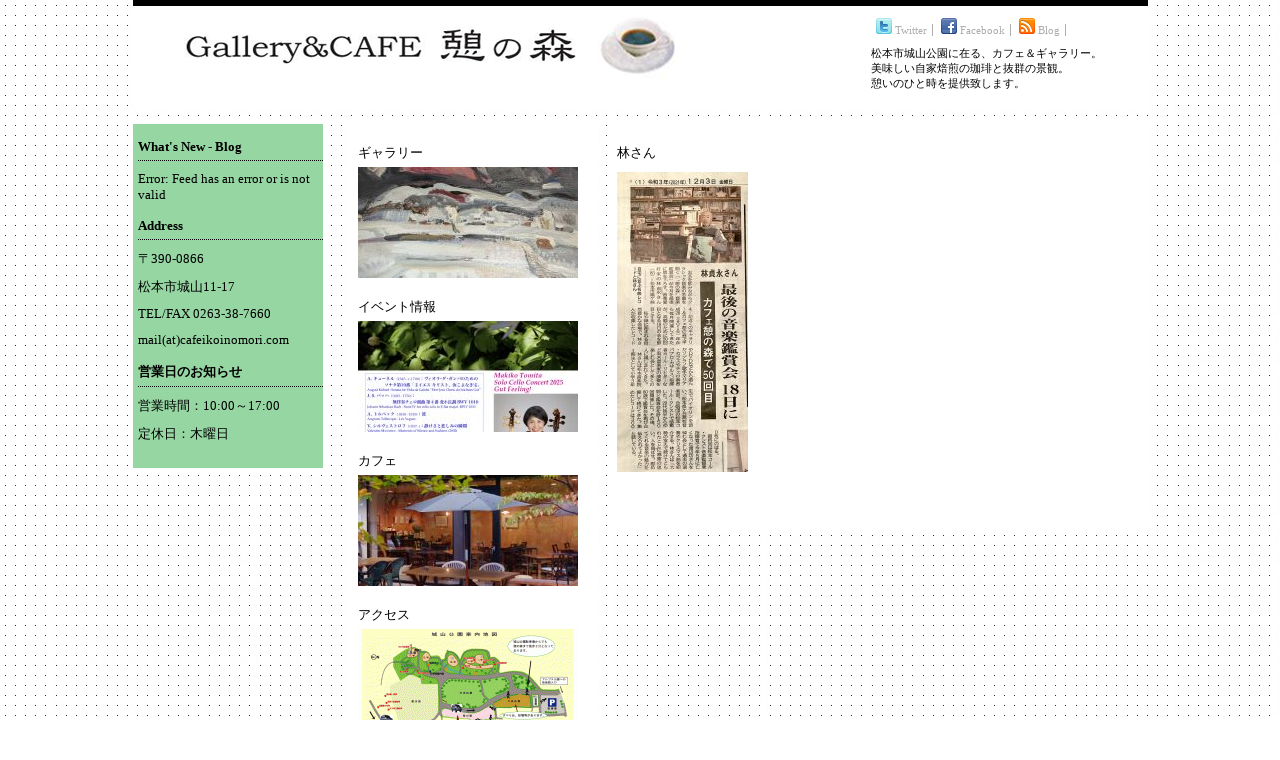

--- FILE ---
content_type: text/html; charset=UTF-8
request_url: http://www.cafeikoinomori.com/?attachment_id=1337
body_size: 12707
content:
<!DOCTYPE html PUBLIC "-//W3C//DTD XHTML 1.0 Transitional//EN" "http://www.w3.org/TR/xhtml1/DTD/xhtml1-transitional.dtd">
<html xmlns="http://www.w3.org/1999/xhtml" xmlns:v="urn:schemas-microsoft-com:vml">
<head> 
  <title>林さん &laquo;  Gallery&amp;CAFE 憩の森</title>          
  <link rel="stylesheet" href="http://www.cafeikoinomori.com/wp-content/themes/SwissDessign/style.css" type="text/css" media="all" />
  <link rel='dns-prefetch' href='//s.w.org' />
<link rel="alternate" type="application/rss+xml" title="Gallery&amp;CAFE 憩の森 &raquo; 林さん のコメントのフィード" href="http://www.cafeikoinomori.com/?feed=rss2&#038;p=1337" />
		<script type="text/javascript">
			window._wpemojiSettings = {"baseUrl":"https:\/\/s.w.org\/images\/core\/emoji\/2.2.1\/72x72\/","ext":".png","svgUrl":"https:\/\/s.w.org\/images\/core\/emoji\/2.2.1\/svg\/","svgExt":".svg","source":{"concatemoji":"http:\/\/www.cafeikoinomori.com\/wp-includes\/js\/wp-emoji-release.min.js?ver=4.7.29"}};
			!function(t,a,e){var r,n,i,o=a.createElement("canvas"),l=o.getContext&&o.getContext("2d");function c(t){var e=a.createElement("script");e.src=t,e.defer=e.type="text/javascript",a.getElementsByTagName("head")[0].appendChild(e)}for(i=Array("flag","emoji4"),e.supports={everything:!0,everythingExceptFlag:!0},n=0;n<i.length;n++)e.supports[i[n]]=function(t){var e,a=String.fromCharCode;if(!l||!l.fillText)return!1;switch(l.clearRect(0,0,o.width,o.height),l.textBaseline="top",l.font="600 32px Arial",t){case"flag":return(l.fillText(a(55356,56826,55356,56819),0,0),o.toDataURL().length<3e3)?!1:(l.clearRect(0,0,o.width,o.height),l.fillText(a(55356,57331,65039,8205,55356,57096),0,0),e=o.toDataURL(),l.clearRect(0,0,o.width,o.height),l.fillText(a(55356,57331,55356,57096),0,0),e!==o.toDataURL());case"emoji4":return l.fillText(a(55357,56425,55356,57341,8205,55357,56507),0,0),e=o.toDataURL(),l.clearRect(0,0,o.width,o.height),l.fillText(a(55357,56425,55356,57341,55357,56507),0,0),e!==o.toDataURL()}return!1}(i[n]),e.supports.everything=e.supports.everything&&e.supports[i[n]],"flag"!==i[n]&&(e.supports.everythingExceptFlag=e.supports.everythingExceptFlag&&e.supports[i[n]]);e.supports.everythingExceptFlag=e.supports.everythingExceptFlag&&!e.supports.flag,e.DOMReady=!1,e.readyCallback=function(){e.DOMReady=!0},e.supports.everything||(r=function(){e.readyCallback()},a.addEventListener?(a.addEventListener("DOMContentLoaded",r,!1),t.addEventListener("load",r,!1)):(t.attachEvent("onload",r),a.attachEvent("onreadystatechange",function(){"complete"===a.readyState&&e.readyCallback()})),(r=e.source||{}).concatemoji?c(r.concatemoji):r.wpemoji&&r.twemoji&&(c(r.twemoji),c(r.wpemoji)))}(window,document,window._wpemojiSettings);
		</script>
		<style type="text/css">
img.wp-smiley,
img.emoji {
	display: inline !important;
	border: none !important;
	box-shadow: none !important;
	height: 1em !important;
	width: 1em !important;
	margin: 0 .07em !important;
	vertical-align: -0.1em !important;
	background: none !important;
	padding: 0 !important;
}
</style>
<link rel='stylesheet' id='wp-pagenavi-css'  href='http://www.cafeikoinomori.com/wp-content/plugins/wp-pagenavi/pagenavi-css.css?ver=2.70' type='text/css' media='all' />
<script type='text/javascript' src='http://www.cafeikoinomori.com/wp-includes/js/jquery/jquery.js?ver=1.12.4'></script>
<script type='text/javascript' src='http://www.cafeikoinomori.com/wp-includes/js/jquery/jquery-migrate.min.js?ver=1.4.1'></script>
<script type='text/javascript' src='http://www.cafeikoinomori.com/wp-content/plugins/business-calendar/business-calendar.js?ver=4.7.29'></script>
<link rel='https://api.w.org/' href='http://www.cafeikoinomori.com/?rest_route=/' />
<link rel="EditURI" type="application/rsd+xml" title="RSD" href="http://www.cafeikoinomori.com/xmlrpc.php?rsd" />
<link rel="wlwmanifest" type="application/wlwmanifest+xml" href="http://www.cafeikoinomori.com/wp-includes/wlwmanifest.xml" /> 
<meta name="generator" content="WordPress 4.7.29" />
<link rel='shortlink' href='http://www.cafeikoinomori.com/?p=1337' />
<link rel="alternate" type="application/json+oembed" href="http://www.cafeikoinomori.com/?rest_route=%2Foembed%2F1.0%2Fembed&#038;url=http%3A%2F%2Fwww.cafeikoinomori.com%2F%3Fattachment_id%3D1337" />
<link rel="alternate" type="text/xml+oembed" href="http://www.cafeikoinomori.com/?rest_route=%2Foembed%2F1.0%2Fembed&#038;url=http%3A%2F%2Fwww.cafeikoinomori.com%2F%3Fattachment_id%3D1337&#038;format=xml" />
<link type="text/css" href="http://www.cafeikoinomori.com/wp-content/plugins/business-calendar/business-calendar.css" rel="stylesheet" /><style data-context="foundation-flickity-css">/*! Flickity v2.0.2
http://flickity.metafizzy.co
---------------------------------------------- */.flickity-enabled{position:relative}.flickity-enabled:focus{outline:0}.flickity-viewport{overflow:hidden;position:relative;height:100%}.flickity-slider{position:absolute;width:100%;height:100%}.flickity-enabled.is-draggable{-webkit-tap-highlight-color:transparent;tap-highlight-color:transparent;-webkit-user-select:none;-moz-user-select:none;-ms-user-select:none;user-select:none}.flickity-enabled.is-draggable .flickity-viewport{cursor:move;cursor:-webkit-grab;cursor:grab}.flickity-enabled.is-draggable .flickity-viewport.is-pointer-down{cursor:-webkit-grabbing;cursor:grabbing}.flickity-prev-next-button{position:absolute;top:50%;width:44px;height:44px;border:none;border-radius:50%;background:#fff;background:hsla(0,0%,100%,.75);cursor:pointer;-webkit-transform:translateY(-50%);transform:translateY(-50%)}.flickity-prev-next-button:hover{background:#fff}.flickity-prev-next-button:focus{outline:0;box-shadow:0 0 0 5px #09f}.flickity-prev-next-button:active{opacity:.6}.flickity-prev-next-button.previous{left:10px}.flickity-prev-next-button.next{right:10px}.flickity-rtl .flickity-prev-next-button.previous{left:auto;right:10px}.flickity-rtl .flickity-prev-next-button.next{right:auto;left:10px}.flickity-prev-next-button:disabled{opacity:.3;cursor:auto}.flickity-prev-next-button svg{position:absolute;left:20%;top:20%;width:60%;height:60%}.flickity-prev-next-button .arrow{fill:#333}.flickity-page-dots{position:absolute;width:100%;bottom:-25px;padding:0;margin:0;list-style:none;text-align:center;line-height:1}.flickity-rtl .flickity-page-dots{direction:rtl}.flickity-page-dots .dot{display:inline-block;width:10px;height:10px;margin:0 8px;background:#333;border-radius:50%;opacity:.25;cursor:pointer}.flickity-page-dots .dot.is-selected{opacity:1}</style><style data-context="foundation-slideout-css">.slideout-menu{position:fixed;left:0;top:0;bottom:0;right:auto;z-index:0;width:256px;overflow-y:auto;-webkit-overflow-scrolling:touch;display:none}.slideout-menu.pushit-right{left:auto;right:0}.slideout-panel{position:relative;z-index:1;will-change:transform}.slideout-open,.slideout-open .slideout-panel,.slideout-open body{overflow:hidden}.slideout-open .slideout-menu{display:block}.pushit{display:none}</style><style>.ios7.web-app-mode.has-fixed header{ background-color: rgba(3,122,221,.88);}</style></head>
<body>

<div id="main_container">

  <div id="top_gray">
  
  </div><!--//top_gray-->
  
  <div id="header">
  
    <a href="/"><img src="http://www.cafeikoinomori.com/wp-content/themes/SwissDessign/images/logo.jpg" class="logo" /></a>
    
    <ul class="header_list">
      <li><a href="https://twitter.com/#!/cafeikoinomori"><img src="/files/twitter.png"> Twitter</a></li>
      <li><a href="http://www.facebook.com/pages/GalleryCAFE-%E6%86%A9%E3%81%AE%E6%A3%AE/340531032676710"><img src="/files/facebook.png"> Facebook</a></li>
      <li><a href="http://ikoinomori.jugem.jp/"><img src="/files/rss.png"> Blog</a></li>
<br><p>松本市城山公園に在る、カフェ＆ギャラリー。<br>美味しい自家焙煎の珈琲と抜群の景観。<br>憩いのひと時を提供致します。</p>



    </ul>
    
    <div class="clear"></div>
  
  </div><!--//header-->  
  <div id="left_container">
  
    <li>

    <h3><b>What's New - Blog</b></h3>
    <p><p>Error: Feed has an error or is not valid</p></p>
   
    <h3><b>Address</b></h3>
    
    <p>〒390-0866</p>
    <p>松本市城山11-17</p>
    <p>TEL/FAX 0263-38-7660</p>
    <p>mail(at)cafeikoinomori.com</p>
    



<h3>営業日のお知らせ</h3>
    <p>営業時間：10:00～17:00</p>
    <p>定休日：木曜日</p>



  </li>
    
  </div><!--//left_container-->
  
  
  <div id="center_container">
  
            
    
    <div class="featured_post">
      <h3 class="title"><a href="http://www.cafeikoinomori.com/?p=80">ギャラリー</a></li>
      
       <a href="http://www.cafeikoinomori.com/?p=80"><img width="220" height="111" src="http://www.cafeikoinomori.com/wp-content/uploads/2025/09/PXL_20251023_0026129133-220x111.jpg" class="attachment-featured-small size-featured-small wp-post-image" alt="" /></a>     </div><!--//featured_post-->
    
            
    
    <div class="featured_post">
      <h3 class="title"><a href="http://www.cafeikoinomori.com/?p=89">イベント情報</a></li>
      
       <a href="http://www.cafeikoinomori.com/?p=89"><img width="220" height="111" src="http://www.cafeikoinomori.com/wp-content/uploads/2025/10/1fac86ff6f3097678f3b98d29e302c03-220x111.jpg" class="attachment-featured-small size-featured-small wp-post-image" alt="" /></a>     </div><!--//featured_post-->
    
            
    
    <div class="featured_post">
      <h3 class="title"><a href="http://www.cafeikoinomori.com/?p=86">カフェ</a></li>
      
       <a href="http://www.cafeikoinomori.com/?p=86"><img width="220" height="111" src="http://www.cafeikoinomori.com/wp-content/uploads/2020/05/A9D90883-FBEF-4F61-A0F3-D1E7C8FBD222-220x111.jpeg" class="attachment-featured-small size-featured-small wp-post-image" alt="" /></a>     </div><!--//featured_post-->
    
            
    
    <div class="featured_post">
      <h3 class="title"><a href="http://www.cafeikoinomori.com/?p=107">アクセス</a></li>
      
       <a href="http://www.cafeikoinomori.com/?p=107"><img width="220" height="111" src="http://www.cafeikoinomori.com/wp-content/uploads/2012/06/e3ac7b4e0bb9136f04cb7155fb3e9018-220x111.gif" class="attachment-featured-small size-featured-small wp-post-image" alt="" /></a>     </div><!--//featured_post-->
    
            
    
    <div class="featured_post">
      <h3 class="title"><a href="http://www.cafeikoinomori.com/?p=109">レンタルスペース</a></li>
      
       <a href="http://www.cafeikoinomori.com/?p=109"><img width="220" height="111" src="http://www.cafeikoinomori.com/wp-content/uploads/2012/06/gallary-220x111.jpg" class="attachment-featured-small size-featured-small wp-post-image" alt="" /></a>     </div><!--//featured_post-->
    
         
    
  </div><!--//center_container-->
  
  
  <div id="right_container">
  
              
      <div class="featured_post">
        <h3 class="title"><a href="http://www.cafeikoinomori.com/?attachment_id=1337">林さん</a></h3>
        
        <p class="attachment"><a href='http://www.cafeikoinomori.com/wp-content/uploads/2021/12/9029b45d056adf0d44ec31f79e51c626.jpg'><img width="131" height="300" src="http://www.cafeikoinomori.com/wp-content/uploads/2021/12/9029b45d056adf0d44ec31f79e51c626-131x300.jpg" class="attachment-medium size-medium" alt="" srcset="http://www.cafeikoinomori.com/wp-content/uploads/2021/12/9029b45d056adf0d44ec31f79e51c626-131x300.jpg 131w, http://www.cafeikoinomori.com/wp-content/uploads/2021/12/9029b45d056adf0d44ec31f79e51c626-447x1024.jpg 447w, http://www.cafeikoinomori.com/wp-content/uploads/2021/12/9029b45d056adf0d44ec31f79e51c626.jpg 690w" sizes="(max-width: 131px) 100vw, 131px" /></a></p>
        
        <br /><br />

        
      </div><!--//featured_post-->
      
        
    
  </div>
  
  
  <div class="clear"></div>
  
  <div id="footer">
    Copyright 2012. All Rights Reserved.　Gallery&Cafe 憩の森 / Design by <a href="http://www.atsushiskn.com/">atsushiskn.com</a>

  </div>

</div><!--//main_container-->

<!-- Powered by WPtouch: 4.3.37 --><script type='text/javascript' src='http://www.cafeikoinomori.com/wp-includes/js/wp-embed.min.js?ver=4.7.29'></script>
</body>
</html>

--- FILE ---
content_type: text/css
request_url: http://www.cafeikoinomori.com/wp-content/themes/SwissDessign/style.css
body_size: 2836
content:
/*
Theme Name: Swiss Dessign
Theme URI: http://www.dessign.net/swissdessign
Description: Swiss Dessign Theme for WordPress is stylish, customizable, simple, and readable. Perfect for any illustrator or graphic designer. 
Version: 1.7
Author: Marios Lublinski
Author URI: http://www.dessign.net
Tags: 2 column theme, white, clean

*/


* {
  margin: 0;
  padding: 0;
}

body {
  background: url('images/vertical_bg.jpg') repeat;
  font-size: 11px;
  font-family: Georgia, "Times New Roman", sans-serif;
}

img {
  border: none;
}

.clear {
  clear: both;
}

a {
  color: #000;
  text-decoration: none;
}

a:hover {
  color: #000;
  text-decoration: underline;
}

h1,h2,h3,p {
  margin: 10px 0;
}

#main_container {
  width: 1015px;
  margin: 0 auto;
}

#top_gray {
  height: 6px;
  width: 1015px;
  background-color: #000000;
}

#header {
  width: 1000px;
  background-color: #fff;
  padding: 8px 8px;
  margin-bottom: 15px;
}

#header ul.header_list {
  list-style-type: none;
  margin-top: 4px;
  margin-left: 730px;
}

#header ul.header_list li {
  display: inline;
  border-right: 1px solid #aeaeae;
  padding: 0px 5px;
}

#header ul.header_list li a {
  color: #aeaeae;
  text-decoration: none;
}

#header ul.header_list li a:hover {
  text-decoration: underline;
}

.header_list li.last {
  border-right: none !important;
}

.logo {
  float: left;
}


#left_container {
  float: left;
  width: 185px;
  background-color: #96d6a2;
  font-size: 13px;
  padding-left: 5px;
  padding-bottom: 15px;
  list-style-type: none; 
}

#left_container h3 {
  font-size: 13px;
  padding-bottom: 5px;
  border-bottom: 1px dotted #000;
  margin: 15px 0 0 0;
  list-style-type: none; 
}

#center_container {
  float: left;
  margin-left: 25px;
  width: 230px;
  padding: 10px 10px;
  background-color: #fff;
}

#center_container h3.title a {
  font-size: 13px;
  color: #000;
  font-weight: normal;
}

#center_container img {
  margin: 5px 0;
  width: 220px;
  height: 111px;
}

.featured_post {
  margin-bottom: 15px;
}

#right_container {
  padding: 10px;
  background-color: #fff;
  width: 521px;
  float: right;
}

#right_container h3.title a {
  font-size: 13px;
  color: #000;
  font-weight: normal;
}

#right_container img.featured_big {
  margin: 0;
  width: 521px;
  height: 332px;
}

.home_image img { width: 521px; height: 332px; }

#right_container p {
  font-size: 12px;
}

.comments ol {
  margin-left: 15px;
}


#sidebar2 {
  padding: 10px;
  background-color: #fff;
  margin-top: 20px;
  width: 521px;
  float: right;
}

#footer {
  width: 1000px;
  padding: 10px;
  text-align: right;
  background-color: #fff;
  margin-top: 30px;
  font-size: 10px;
}